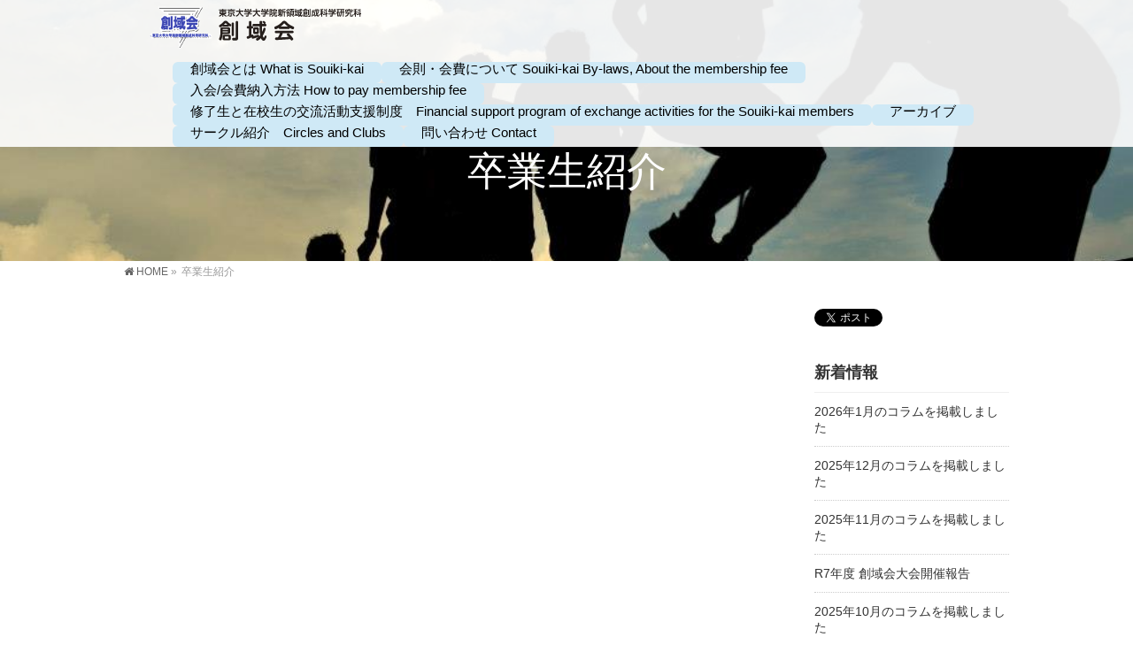

--- FILE ---
content_type: text/html; charset=UTF-8
request_url: http://souiki-kai.net/alumni/
body_size: 14532
content:
<!DOCTYPE html>
<!--[if IE]>
<meta http-equiv="X-UA-Compatible" content="IE=Edge">
<![endif]-->
<html xmlns:fb="http://ogp.me/ns/fb#" lang="ja">
<head>
<meta charset="UTF-8" />
<link rel="start" href="http://souiki-kai.net" title="HOME" />

<meta id="viewport" name="viewport" content="width=device-width, initial-scale=1">
<title>卒業生紹介 | 創域会</title>
<meta name='robots' content='max-image-preview:large' />
<link rel='dns-prefetch' href='//webfonts.xserver.jp' />
<link rel='dns-prefetch' href='//fonts.googleapis.com' />
<link rel="alternate" type="application/rss+xml" title="創域会 &raquo; フィード" href="http://souiki-kai.net/feed/" />
<link rel="alternate" type="application/rss+xml" title="創域会 &raquo; コメントフィード" href="http://souiki-kai.net/comments/feed/" />
<link rel="alternate" title="oEmbed (JSON)" type="application/json+oembed" href="http://souiki-kai.net/wp-json/oembed/1.0/embed?url=http%3A%2F%2Fsouiki-kai.net%2Falumni%2F" />
<link rel="alternate" title="oEmbed (XML)" type="text/xml+oembed" href="http://souiki-kai.net/wp-json/oembed/1.0/embed?url=http%3A%2F%2Fsouiki-kai.net%2Falumni%2F&#038;format=xml" />
<meta name="description" content="創域会　東京大学大学院新領域創成科学研究科" />
<style type="text/css">.keyColorBG,.keyColorBGh:hover,.keyColor_bg,.keyColor_bg_hover:hover{background-color: #e90000;}.keyColorCl,.keyColorClh:hover,.keyColor_txt,.keyColor_txt_hover:hover{color: #e90000;}.keyColorBd,.keyColorBdh:hover,.keyColor_border,.keyColor_border_hover:hover{border-color: #e90000;}.color_keyBG,.color_keyBGh:hover,.color_key_bg,.color_key_bg_hover:hover{background-color: #e90000;}.color_keyCl,.color_keyClh:hover,.color_key_txt,.color_key_txt_hover:hover{color: #e90000;}.color_keyBd,.color_keyBdh:hover,.color_key_border,.color_key_border_hover:hover{border-color: #e90000;}</style>
<style id='wp-img-auto-sizes-contain-inline-css' type='text/css'>
img:is([sizes=auto i],[sizes^="auto," i]){contain-intrinsic-size:3000px 1500px}
/*# sourceURL=wp-img-auto-sizes-contain-inline-css */
</style>
<style id='wp-emoji-styles-inline-css' type='text/css'>

	img.wp-smiley, img.emoji {
		display: inline !important;
		border: none !important;
		box-shadow: none !important;
		height: 1em !important;
		width: 1em !important;
		margin: 0 0.07em !important;
		vertical-align: -0.1em !important;
		background: none !important;
		padding: 0 !important;
	}
/*# sourceURL=wp-emoji-styles-inline-css */
</style>
<link rel='stylesheet' id='wp-block-library-css' href='http://souiki-kai.net/wp-includes/css/dist/block-library/style.min.css?ver=6.9' type='text/css' media='all' />
<style id='global-styles-inline-css' type='text/css'>
:root{--wp--preset--aspect-ratio--square: 1;--wp--preset--aspect-ratio--4-3: 4/3;--wp--preset--aspect-ratio--3-4: 3/4;--wp--preset--aspect-ratio--3-2: 3/2;--wp--preset--aspect-ratio--2-3: 2/3;--wp--preset--aspect-ratio--16-9: 16/9;--wp--preset--aspect-ratio--9-16: 9/16;--wp--preset--color--black: #000000;--wp--preset--color--cyan-bluish-gray: #abb8c3;--wp--preset--color--white: #ffffff;--wp--preset--color--pale-pink: #f78da7;--wp--preset--color--vivid-red: #cf2e2e;--wp--preset--color--luminous-vivid-orange: #ff6900;--wp--preset--color--luminous-vivid-amber: #fcb900;--wp--preset--color--light-green-cyan: #7bdcb5;--wp--preset--color--vivid-green-cyan: #00d084;--wp--preset--color--pale-cyan-blue: #8ed1fc;--wp--preset--color--vivid-cyan-blue: #0693e3;--wp--preset--color--vivid-purple: #9b51e0;--wp--preset--gradient--vivid-cyan-blue-to-vivid-purple: linear-gradient(135deg,rgb(6,147,227) 0%,rgb(155,81,224) 100%);--wp--preset--gradient--light-green-cyan-to-vivid-green-cyan: linear-gradient(135deg,rgb(122,220,180) 0%,rgb(0,208,130) 100%);--wp--preset--gradient--luminous-vivid-amber-to-luminous-vivid-orange: linear-gradient(135deg,rgb(252,185,0) 0%,rgb(255,105,0) 100%);--wp--preset--gradient--luminous-vivid-orange-to-vivid-red: linear-gradient(135deg,rgb(255,105,0) 0%,rgb(207,46,46) 100%);--wp--preset--gradient--very-light-gray-to-cyan-bluish-gray: linear-gradient(135deg,rgb(238,238,238) 0%,rgb(169,184,195) 100%);--wp--preset--gradient--cool-to-warm-spectrum: linear-gradient(135deg,rgb(74,234,220) 0%,rgb(151,120,209) 20%,rgb(207,42,186) 40%,rgb(238,44,130) 60%,rgb(251,105,98) 80%,rgb(254,248,76) 100%);--wp--preset--gradient--blush-light-purple: linear-gradient(135deg,rgb(255,206,236) 0%,rgb(152,150,240) 100%);--wp--preset--gradient--blush-bordeaux: linear-gradient(135deg,rgb(254,205,165) 0%,rgb(254,45,45) 50%,rgb(107,0,62) 100%);--wp--preset--gradient--luminous-dusk: linear-gradient(135deg,rgb(255,203,112) 0%,rgb(199,81,192) 50%,rgb(65,88,208) 100%);--wp--preset--gradient--pale-ocean: linear-gradient(135deg,rgb(255,245,203) 0%,rgb(182,227,212) 50%,rgb(51,167,181) 100%);--wp--preset--gradient--electric-grass: linear-gradient(135deg,rgb(202,248,128) 0%,rgb(113,206,126) 100%);--wp--preset--gradient--midnight: linear-gradient(135deg,rgb(2,3,129) 0%,rgb(40,116,252) 100%);--wp--preset--font-size--small: 13px;--wp--preset--font-size--medium: 20px;--wp--preset--font-size--large: 36px;--wp--preset--font-size--x-large: 42px;--wp--preset--spacing--20: 0.44rem;--wp--preset--spacing--30: 0.67rem;--wp--preset--spacing--40: 1rem;--wp--preset--spacing--50: 1.5rem;--wp--preset--spacing--60: 2.25rem;--wp--preset--spacing--70: 3.38rem;--wp--preset--spacing--80: 5.06rem;--wp--preset--shadow--natural: 6px 6px 9px rgba(0, 0, 0, 0.2);--wp--preset--shadow--deep: 12px 12px 50px rgba(0, 0, 0, 0.4);--wp--preset--shadow--sharp: 6px 6px 0px rgba(0, 0, 0, 0.2);--wp--preset--shadow--outlined: 6px 6px 0px -3px rgb(255, 255, 255), 6px 6px rgb(0, 0, 0);--wp--preset--shadow--crisp: 6px 6px 0px rgb(0, 0, 0);}:where(.is-layout-flex){gap: 0.5em;}:where(.is-layout-grid){gap: 0.5em;}body .is-layout-flex{display: flex;}.is-layout-flex{flex-wrap: wrap;align-items: center;}.is-layout-flex > :is(*, div){margin: 0;}body .is-layout-grid{display: grid;}.is-layout-grid > :is(*, div){margin: 0;}:where(.wp-block-columns.is-layout-flex){gap: 2em;}:where(.wp-block-columns.is-layout-grid){gap: 2em;}:where(.wp-block-post-template.is-layout-flex){gap: 1.25em;}:where(.wp-block-post-template.is-layout-grid){gap: 1.25em;}.has-black-color{color: var(--wp--preset--color--black) !important;}.has-cyan-bluish-gray-color{color: var(--wp--preset--color--cyan-bluish-gray) !important;}.has-white-color{color: var(--wp--preset--color--white) !important;}.has-pale-pink-color{color: var(--wp--preset--color--pale-pink) !important;}.has-vivid-red-color{color: var(--wp--preset--color--vivid-red) !important;}.has-luminous-vivid-orange-color{color: var(--wp--preset--color--luminous-vivid-orange) !important;}.has-luminous-vivid-amber-color{color: var(--wp--preset--color--luminous-vivid-amber) !important;}.has-light-green-cyan-color{color: var(--wp--preset--color--light-green-cyan) !important;}.has-vivid-green-cyan-color{color: var(--wp--preset--color--vivid-green-cyan) !important;}.has-pale-cyan-blue-color{color: var(--wp--preset--color--pale-cyan-blue) !important;}.has-vivid-cyan-blue-color{color: var(--wp--preset--color--vivid-cyan-blue) !important;}.has-vivid-purple-color{color: var(--wp--preset--color--vivid-purple) !important;}.has-black-background-color{background-color: var(--wp--preset--color--black) !important;}.has-cyan-bluish-gray-background-color{background-color: var(--wp--preset--color--cyan-bluish-gray) !important;}.has-white-background-color{background-color: var(--wp--preset--color--white) !important;}.has-pale-pink-background-color{background-color: var(--wp--preset--color--pale-pink) !important;}.has-vivid-red-background-color{background-color: var(--wp--preset--color--vivid-red) !important;}.has-luminous-vivid-orange-background-color{background-color: var(--wp--preset--color--luminous-vivid-orange) !important;}.has-luminous-vivid-amber-background-color{background-color: var(--wp--preset--color--luminous-vivid-amber) !important;}.has-light-green-cyan-background-color{background-color: var(--wp--preset--color--light-green-cyan) !important;}.has-vivid-green-cyan-background-color{background-color: var(--wp--preset--color--vivid-green-cyan) !important;}.has-pale-cyan-blue-background-color{background-color: var(--wp--preset--color--pale-cyan-blue) !important;}.has-vivid-cyan-blue-background-color{background-color: var(--wp--preset--color--vivid-cyan-blue) !important;}.has-vivid-purple-background-color{background-color: var(--wp--preset--color--vivid-purple) !important;}.has-black-border-color{border-color: var(--wp--preset--color--black) !important;}.has-cyan-bluish-gray-border-color{border-color: var(--wp--preset--color--cyan-bluish-gray) !important;}.has-white-border-color{border-color: var(--wp--preset--color--white) !important;}.has-pale-pink-border-color{border-color: var(--wp--preset--color--pale-pink) !important;}.has-vivid-red-border-color{border-color: var(--wp--preset--color--vivid-red) !important;}.has-luminous-vivid-orange-border-color{border-color: var(--wp--preset--color--luminous-vivid-orange) !important;}.has-luminous-vivid-amber-border-color{border-color: var(--wp--preset--color--luminous-vivid-amber) !important;}.has-light-green-cyan-border-color{border-color: var(--wp--preset--color--light-green-cyan) !important;}.has-vivid-green-cyan-border-color{border-color: var(--wp--preset--color--vivid-green-cyan) !important;}.has-pale-cyan-blue-border-color{border-color: var(--wp--preset--color--pale-cyan-blue) !important;}.has-vivid-cyan-blue-border-color{border-color: var(--wp--preset--color--vivid-cyan-blue) !important;}.has-vivid-purple-border-color{border-color: var(--wp--preset--color--vivid-purple) !important;}.has-vivid-cyan-blue-to-vivid-purple-gradient-background{background: var(--wp--preset--gradient--vivid-cyan-blue-to-vivid-purple) !important;}.has-light-green-cyan-to-vivid-green-cyan-gradient-background{background: var(--wp--preset--gradient--light-green-cyan-to-vivid-green-cyan) !important;}.has-luminous-vivid-amber-to-luminous-vivid-orange-gradient-background{background: var(--wp--preset--gradient--luminous-vivid-amber-to-luminous-vivid-orange) !important;}.has-luminous-vivid-orange-to-vivid-red-gradient-background{background: var(--wp--preset--gradient--luminous-vivid-orange-to-vivid-red) !important;}.has-very-light-gray-to-cyan-bluish-gray-gradient-background{background: var(--wp--preset--gradient--very-light-gray-to-cyan-bluish-gray) !important;}.has-cool-to-warm-spectrum-gradient-background{background: var(--wp--preset--gradient--cool-to-warm-spectrum) !important;}.has-blush-light-purple-gradient-background{background: var(--wp--preset--gradient--blush-light-purple) !important;}.has-blush-bordeaux-gradient-background{background: var(--wp--preset--gradient--blush-bordeaux) !important;}.has-luminous-dusk-gradient-background{background: var(--wp--preset--gradient--luminous-dusk) !important;}.has-pale-ocean-gradient-background{background: var(--wp--preset--gradient--pale-ocean) !important;}.has-electric-grass-gradient-background{background: var(--wp--preset--gradient--electric-grass) !important;}.has-midnight-gradient-background{background: var(--wp--preset--gradient--midnight) !important;}.has-small-font-size{font-size: var(--wp--preset--font-size--small) !important;}.has-medium-font-size{font-size: var(--wp--preset--font-size--medium) !important;}.has-large-font-size{font-size: var(--wp--preset--font-size--large) !important;}.has-x-large-font-size{font-size: var(--wp--preset--font-size--x-large) !important;}
/*# sourceURL=global-styles-inline-css */
</style>

<style id='classic-theme-styles-inline-css' type='text/css'>
/*! This file is auto-generated */
.wp-block-button__link{color:#fff;background-color:#32373c;border-radius:9999px;box-shadow:none;text-decoration:none;padding:calc(.667em + 2px) calc(1.333em + 2px);font-size:1.125em}.wp-block-file__button{background:#32373c;color:#fff;text-decoration:none}
/*# sourceURL=/wp-includes/css/classic-themes.min.css */
</style>
<link rel='stylesheet' id='wpdm-font-awesome-css' href='http://souiki-kai.net/wp-content/plugins/download-manager/assets/fontawesome/css/all.min.css?ver=6.9' type='text/css' media='all' />
<link rel='stylesheet' id='wpdm-front-bootstrap-css' href='http://souiki-kai.net/wp-content/plugins/download-manager/assets/bootstrap/css/bootstrap.min.css?ver=6.9' type='text/css' media='all' />
<link rel='stylesheet' id='wpdm-front-css' href='http://souiki-kai.net/wp-content/plugins/download-manager/assets/css/front.css?ver=6.9' type='text/css' media='all' />
<link rel='stylesheet' id='Biz_Vektor_common_style-css' href='http://souiki-kai.net/wp-content/themes/biz-vektor/css/bizvektor_common_min.css?ver=1.11.5' type='text/css' media='all' />
<link rel='stylesheet' id='Biz_Vektor_Design_style-css' href='http://souiki-kai.net/wp-content/plugins/bizvektor-vast/css/vast.min.css?ver=1.2.0' type='text/css' media='all' />
<link rel='stylesheet' id='Biz_Vektor_plugin_sns_style-css' href='http://souiki-kai.net/wp-content/themes/biz-vektor/plugins/sns/style_bizvektor_sns.css?ver=6.9' type='text/css' media='all' />
<link rel='stylesheet' id='Biz_Vektor_add_web_fonts-css' href='//fonts.googleapis.com/css?family=Droid+Sans%3A700%7CLato%3A900%7CAnton&#038;ver=6.9' type='text/css' media='all' />
<script type="text/javascript" src="http://souiki-kai.net/wp-includes/js/jquery/jquery.min.js?ver=3.7.1" id="jquery-core-js"></script>
<script type="text/javascript" src="http://souiki-kai.net/wp-includes/js/jquery/jquery-migrate.min.js?ver=3.4.1" id="jquery-migrate-js"></script>
<script type="text/javascript" src="//webfonts.xserver.jp/js/xserverv3.js?fadein=0&amp;ver=2.0.4" id="typesquare_std-js"></script>
<script type="text/javascript" src="http://souiki-kai.net/wp-content/plugins/download-manager/assets/bootstrap/js/popper.min.js?ver=6.9" id="wpdm-poper-js"></script>
<script type="text/javascript" src="http://souiki-kai.net/wp-content/plugins/download-manager/assets/bootstrap/js/bootstrap.min.js?ver=6.9" id="wpdm-front-bootstrap-js"></script>
<script type="text/javascript" id="wpdm-frontjs-js-extra">
/* <![CDATA[ */
var wpdm_url = {"home":"http://souiki-kai.net/","site":"http://souiki-kai.net/","ajax":"http://souiki-kai.net/wp-admin/admin-ajax.php"};
var wpdm_js = {"spinner":"\u003Ci class=\"fas fa-sun fa-spin\"\u003E\u003C/i\u003E"};
//# sourceURL=wpdm-frontjs-js-extra
/* ]]> */
</script>
<script type="text/javascript" src="http://souiki-kai.net/wp-content/plugins/download-manager/assets/js/front.js?ver=3.2.74" id="wpdm-frontjs-js"></script>
<link rel="https://api.w.org/" href="http://souiki-kai.net/wp-json/" /><link rel="alternate" title="JSON" type="application/json" href="http://souiki-kai.net/wp-json/wp/v2/pages/22" /><link rel="EditURI" type="application/rsd+xml" title="RSD" href="http://souiki-kai.net/xmlrpc.php?rsd" />
<link rel="canonical" href="http://souiki-kai.net/alumni/" />
<link rel='shortlink' href='http://souiki-kai.net/?p=22' />

<link rel="stylesheet" href="http://souiki-kai.net/wp-content/plugins/count-per-day/counter.css" type="text/css" />
<!-- [ BizVektor OGP ] -->
<meta property="og:site_name" content="創域会" />
<meta property="og:url" content="http://souiki-kai.net/alumni/" />
<meta property="fb:app_id" content="" />
<meta property="og:type" content="article" />
<meta property="og:title" content="卒業生紹介 | 創域会" />
<meta property="og:description" content="創域会　東京大学大学院新領域創成科学研究科" />
<!-- [ /BizVektor OGP ] -->
<!--[if lte IE 8]>
<link rel="stylesheet" type="text/css" media="all" href="http://souiki-kai.net/wp-content/plugins/bizvektor-vast/css/vast_old_ie.min.css" />
<![endif]-->
<link rel="pingback" href="http://souiki-kai.net/xmlrpc.php" />
<meta name="generator" content="Elementor 3.33.2; features: additional_custom_breakpoints; settings: css_print_method-external, google_font-enabled, font_display-auto">
			<style>
				.e-con.e-parent:nth-of-type(n+4):not(.e-lazyloaded):not(.e-no-lazyload),
				.e-con.e-parent:nth-of-type(n+4):not(.e-lazyloaded):not(.e-no-lazyload) * {
					background-image: none !important;
				}
				@media screen and (max-height: 1024px) {
					.e-con.e-parent:nth-of-type(n+3):not(.e-lazyloaded):not(.e-no-lazyload),
					.e-con.e-parent:nth-of-type(n+3):not(.e-lazyloaded):not(.e-no-lazyload) * {
						background-image: none !important;
					}
				}
				@media screen and (max-height: 640px) {
					.e-con.e-parent:nth-of-type(n+2):not(.e-lazyloaded):not(.e-no-lazyload),
					.e-con.e-parent:nth-of-type(n+2):not(.e-lazyloaded):not(.e-no-lazyload) * {
						background-image: none !important;
					}
				}
			</style>
			        <style type="text/css">

a { color: }

#searchform input[type=submit],
p.form-submit input[type=submit],
form#searchform input#searchsubmit,
.content form input.wpcf7-submit,
#confirm-button input,
a.btn,
.linkBtn a,
input[type=button],
input[type=submit],
.sideTower li#sideContact.sideBnr a { background-color:#e90000; }

.moreLink a { color:#e90000; border-color:#e90000; }
.moreLink a:hover { background-color:#e90000; }
.content #topPr h3 a:hover,
.moreLink a:after { color:#e90000; }

::selection { background-color:; }
::-moz-selection { background-color:; }

#header.opacyHeader { background-color:#e90000; }

#headerTop { border-top-color:#e90000; }
#header.itemOpen { background-color:#e90000; }
.headMainMenu li:hover {  }

.content h2:after,
.content h1.contentTitle:after,
.content h1.entryPostTitle:after,
.content .sideWidget h4:after { border-bottom-color:#e90000; }
.content h3:after,
.content .child_page_block h4:after { border-bottom-color:#e90000; }

.sideTower li#sideContact.sideBnr a:hover,
form#searchform input#searchsubmit:hover { background-color:; }

#panList .innerBox ul a:hover { color:; }

.content .mainFootContact p.mainFootTxt span.mainFootTel { color:#e90000; }
.content .mainFootContact .mainFootBt a { background-color:#e90000; }
.content .mainFootContact .mainFootBt a:hover { background-color:; }

.content .infoList .infoCate a,
.content .infoList .rssBtn a { background-color:;color:#e90000; }
.content .infoList .infoCate a:hover,
.content .infoList .rssBtn a:hover { background-color:#e90000; }
.content .infoList ul li .infoTxt a:hover,
.content .infoList .infoListBox div.entryTxtBox h4.entryTitle a:hover { color:#e90000; border-bottom-color:#e90000;}

.content ul.linkList li a:hover { color:#e90000; }

.paging span,
.paging a   { color:#e90000;border-color:#e90000; }
.paging span.current,
.paging a:hover { background-color:#e90000; }

/* アクティブのページ */
.sideTower .sideWidget li > a:hover,
.sideTower .sideWidget li.current_page_item > a,
.sideTower .sideWidget li.current-cat > a   { color:#e90000; background-color:; }

.sideTower .ttBoxSection .ttBox a:hover { color:#e90000; }

#footMenu { border-top-color:#e90000; }
#footMenu .menu li a:hover,
#footerSiteMap .menu a:hover { color:#e90000 }

@media (min-width: 970px) {
.content .childPageBox ul li a:hover,
.content .childPageBox ul li.current_page_item a { color:#e90000; }
}

#pageTitBnr { background-image: url('http://souiki-kai.net/wp-content/uploads/2018/08/480974_403778739694987_1368785906_n.jpg'); background-position: center center;  background-repeat: no-repeat; }
#pageTitBnr #pageTitInner #pageTit{ color:#ffffff; }

#header {background-color: rgba(0,0,0,0.25);}
#gMenu .assistive-text { color:#ffffff; border-color:#ffffff; }
#header .innerBox #site-title a { color:#ffffff; }
@media (min-width: 970px) {
/*#header #headerInner { border-bottom-color:#ffffff };*/
#headerTop #site-description,   
.headMainMenu .menu > li > a { color:#ffffff; }
}

</style>
<!--[if lte IE 8]>
<style type="text/css">
.headMainMenu li:hover li a:hover { color:#333; }
.headMainMenu li.current-page-item a,
.headMainMenu li.current_page_item a,
.headMainMenu li.current-menu-ancestor a,
.headMainMenu li.current-page-ancestor a { color:#333;}
.headMainMenu li.current-page-item a span,
.headMainMenu li.current_page_item a span,
.headMainMenu li.current-menu-ancestor a span,
.headMainMenu li.current-page-ancestor a span { color:#e90000; }
</style>
<![endif]-->
<script type="text/javascript">
var bizvektor_vast = {"theme_plus_mobile":false,"headerAreaBg":false};
</script>
<style type="text/css">
/*-------------------------------------------*/
/*	font
/*-------------------------------------------*/
h1,h2,h3,h4,h4,h5,h6,#header #site-title,#pageTitBnr #pageTitInner #pageTit,#content .leadTxt,#sideTower .localHead {font-family: "ヒラギノ角ゴ Pro W3","Hiragino Kaku Gothic Pro","メイリオ",Meiryo,Osaka,"ＭＳ Ｐゴシック","MS PGothic",sans-serif; }
#pageTitBnr #pageTitInner #pageTit { font-weight:lighter; }
#gMenu .menu li a strong {font-family: "ヒラギノ角ゴ Pro W3","Hiragino Kaku Gothic Pro","メイリオ",Meiryo,Osaka,"ＭＳ Ｐゴシック","MS PGothic",sans-serif; }
</style>
<link rel="stylesheet" href="http://souiki-kai.net/wp-content/themes/biz-vektor/style.css" type="text/css" media="all" />
<style type="text/css">
@media (min-width: 970px){
.innerBox, #panList .innerBox, #footMenu .innerBox, #footer .innerBox, #pageTitBnr .innerBox {
	width:1000px;
}}
body {
	font-family: "游ゴシック", "Yu Gothic","游ゴシック体", YuGothic,"ヒラギノ角ゴ Pro W3","Hiragino Kaku Gothic Pro",Osaka,"ＭＳ Ｐゴシック","MS PGothic",sans-serif;
	font-weight: 500;
	background-color:#f5f5f5;
	background-color:#fff;
	color:#333;
}
a{color:#333;}
.flex-direction-nav{display:none;}
#header,#header.opacyHeader,#header.itemOpen{
	background-color:rgba(255,255,255,0.9);
}
@media (min-width: 970px){
.headMainMenu .menu > li > a {
    color: #000;
}}
@media (min-width: 970px){
.headMainMenu .menu li>a {
    padding: 0px 20px 8px 20px;
}}
#gMenu .assistive-text {
    color: #444;
    border-color: #444;
}

.wrapper_link{position:relative;}

.link_of_banner{
	position:absolute;
	bottom:20%;
	right:20%;
	z-index:1000;
}

@media (max-width: 970px){
.link_of_banner{
	display:none;
}}

@media (min-width: 970px){
.home #main #container {
    margin-top: 20px;
}}

@media (min-width: 660px){
.content .topPr .prImage {
	border: 5px solid #ffffff;
	box-shadow: 0 0 5px #cccccc;
}
.content .topPr .prImage img {
    display: block;
	-webkit-filter: sepia(100%);
	filter: sepia(100%);
	-webkit-transition: .3s ease-in-out;
	transition: .3s ease-in-out;
}
.content .topPr .prImage:hover img {
	-webkit-filter: sepia(0);
	filter: sepia(0);
}
.content .topPr .prImage img {
    display: block;
	-webkit-filter: sepia(0);
	filter: sepia(0);
	-webkit-transition: .3s ease-in-out;
	transition: .3s ease-in-out;
}
.content .topPr .prImage:hover img {
	-webkit-filter: sepia(100%);
	filter: sepia(100%);
}
}

.home #main #container {
	margin-bottom:20px;
}
#topMainBnr {
    border-bottom: 20px solid #0F1522;
}
#footMenu{
	border-top:0px solid white;
}
#footer .innerBox {
	padding-top:10px;
	padding-bottom:0px;
}
#footer{
	border-top:4px solid #0F1522;
	padding-bottom:0px;
	background-color:#32323d;
/*
	background:url(http://souiki-kai.net/wp-content/uploads/2018/09/footer_back_photo.jpg);
	background-size:cover;
*/
}
#siteBottom{
	border-top:1px solid #ddd;
	background-color:#0F1522;
	color:#fff;
	font-size:80%;
}
#siteBottom a{
	color:#fff;
}
#footerSiteMap{
	padding-top:0px;
}
#siteBottom #siteBottomInner.innerBox {
    padding: 2px 0 10px;
}
#siteBottom #siteBottomInner.innerBox #copy {
    padding-top: 6px;
	line-height:125%;
}
h1{
	font-size:175%;
	line-height:125%;
	margin-bottom:20px;
}
.content h1{
	border-bottom:dotted 1px #000;
}
.content h2{
	padding:14px 0 9px;
	font-size:110%;
}
.content #topPr h3 {
    margin-bottom: 0px;
	font-size:110%;
}
@media (min-width: 660px){
.content h2{
	padding:6px 0 9px;
	font-size:125%;
	font-weight:bold;
	color: #333;
	padding-left: 35px;
    background: url(http://souiki-kai.net/wp-content/uploads/2018/09/icon_pen.png);
    background-repeat: no-repeat;
}
.content #topPr h3 {
    margin-bottom: 4px;
	font-size:125%;
	font-weight:bold;
	color: #333;
	padding-left: 15px;
    background: url(http://souiki-kai.net/wp-content/uploads/2018/09/icon_list.png);
    background-repeat: no-repeat;
	background-position: left center;
}
.content .topPr h3 a {
    display: initial;
}}
.moreLink a{
	color:#4047b2;
	border-color:#4047b2;
}
.content #topPr h3 a:hover, .moreLink a:after {
    color:#4047b2;
}
.content .infoList ul {
    margin: 0px 0 5px;
}
.content .infoList ul li{
	padding:20px 0;
}
.content .infoList ul li .infoTxt{
	display:inline;
}
@media (min-width: 660px){
.content .infoList ul li .infoTxt a {
    font-size: 120%;
    line-height: 125%;
}}
.content .infoList ul li .infoTxt a {
	line-height:160%;
    background: url(http://souiki-kai.net/wp-content/uploads/2018/09/icon_list.png);
    background-repeat: no-repeat;
	background-position: left center;
    padding-left: 15px;
}
.content .infoList .infoCate a, .content .infoList .rssBtn, #powerd{
	display:none;
}
.content .infoList .infoDate {
	color:#c00;
}
.content h2:after, .content h1.contentTitle:after, .content h1.entryPostTitle:after, .content .sideWidget h4:after{
	border-bottom: 0px solid #4047b2;
	width:100%;
}
.moreLink a:hover{
    background-color:#4047b2;
}
@media (min-width: 970px){
.home #main #container {
    margin-top: 30px;
    padding-top: 0px;
}}
#main #container {
    margin-top: 20px;
    padding-top: 0px;
}
.content .topPr {
    margin-bottom: 10px;
	float:left;
	width:33.1%;
}
@media (min-width: 660px){
.content .topPr #topPrLeft, .content .topPr #topPrCenter, .content .topPr #topPrRight {
	float:none;
	width:100%;
}}
.content #topBlog{
	float:right;
	width:65%;
}
@media (min-width: 660px){
.content #topPr #topPrLeft .topPrInner, .content #topPr .topPrOuter .topPrInner {
    border: 0px;
}}
.content .infoList ul li .infoDate:before {
    content: "\f017";
    content: "";
	padding-right:0px;
}
@media (min-width: 970px){
#footer dl#footerOutline{
	width:100%;
}}
#footer dl#footerOutline{
	width:100%;
}
.content .topPr .prImage {
    width: 90%;
}
@media (min-width: 660px){
.content .topPr .prImage {
    width: 100%;
}}
.content #topBlog.infoList ul li .infoDate {
	font-weight:bold;
	font-size:80%;
	float:none;
}
.innerBox:after {
	display:none;
}

.video{
  position:relative;
  width:100%;
  padding-top:56.25%;
}
.video iframe{
  position:absolute;
  top:0;
  right:0;
  width:100%;
  height:100%;
}
.hr-text {
	line-height: 1em;
	position: relative;
	outline: 0;
	border: 0;
	color: black;
	text-align: center;
	height: 1.5em;
	opacity: .5;
}
.hr-text:before {
	content: '';
	background: -webkit-linear-gradient(left, transparent, #818078, transparent);
	background: linear-gradient(to right, transparent, #818078, transparent);
	position: absolute;
	left: 0;
	top: 50%;
	width: 100%;
	height: 1px;
}
.hr-text:after {
	content: attr(data-content);
	position: relative;
	display: inline-block;
	color: black;
	padding: 0 .5em;
	line-height: 1.5em;
	color: #818078;
	background-color: #fcfcfa;
}
@media (min-width: 970px){
#header #headerInner {
	border:0;
    padding-top: 0px;
    padding-bottom: 10px;
}
#headerTop #site-description {
    display: none;
}}

table.table01 {
	width:100%;
	border-right:#3EB1C6 solid 1px;
	border-collapse: collapse;
}
table.table01 thead th {
	background:#3EB1C6;
	color:#FFF;
	padding:10px 15px;
	border-right:#FFF solid 1px;
	border-bottom:#FFF solid 1px;
}
table.table01 thead th:last-child {
	border-right:#3EB1C6 solid 1px;
}
table.table01 tbody th {
	background:#3EB1C6;
	color:#FFF;
	padding:10px 15px;
	border-bottom:#FFF solid 1px;
	vertical-align:top;
}
table.table01 tbody tr:last-child th {
	border-bottom:#3EB1C6 solid 1px;
}
table.table01 tbody td {
	background:#FFF;
	padding:10px 15px;
	border-left:#3EB1C6 solid 1px;
	border-bottom:#3EB1C6 solid 1px;
	vertical-align:top;
}
 
@media screen and (max-width: 640px) {
table.table01 thead {
	display:none;
}
table.table01 tbody th {
	display:block;
}
table.table01 tbody td {
	display:block;
}
table.table01 tbody td::before {
	content: attr(label);
	float: left;
	clear:both;
	font-weight:bold;
	padding-right: 1em;
}
table.table01 tbody td p {
	padding-left:6em;
}
}

@media screen and (max-width: 640px) {
#topMainBnrFrame img {
    width: 200%;
    position: relative;
}
.flexslider .slides img {
    max-width: 200%;
}
}

@media(min-width:660px){.content .topPr .topPrOuter{padding:0;border-bottom:0;margin-bottom:0px}}

.menu-button a {
  background: #cfe9f6;
  color: #fff;
  padding: 18px 26px;
  border-radius: 6px;
}

.menu-button a:hover {
  background: #004466;
}</style>
	<meta name="generator" content="WordPress Download Manager 3.2.74" />
                <style>
        /* WPDM Link Template Styles */        </style>
                <style>

            :root {
                --color-primary: #4a8eff;
                --color-primary-rgb: 74, 142, 255;
                --color-primary-hover: #5998ff;
                --color-primary-active: #3281ff;
                --color-secondary: #6c757d;
                --color-secondary-rgb: 108, 117, 125;
                --color-secondary-hover: #6c757d;
                --color-secondary-active: #6c757d;
                --color-success: #018e11;
                --color-success-rgb: 1, 142, 17;
                --color-success-hover: #0aad01;
                --color-success-active: #0c8c01;
                --color-info: #2CA8FF;
                --color-info-rgb: 44, 168, 255;
                --color-info-hover: #2CA8FF;
                --color-info-active: #2CA8FF;
                --color-warning: #FFB236;
                --color-warning-rgb: 255, 178, 54;
                --color-warning-hover: #FFB236;
                --color-warning-active: #FFB236;
                --color-danger: #ff5062;
                --color-danger-rgb: 255, 80, 98;
                --color-danger-hover: #ff5062;
                --color-danger-active: #ff5062;
                --color-green: #30b570;
                --color-blue: #0073ff;
                --color-purple: #8557D3;
                --color-red: #ff5062;
                --color-muted: rgba(69, 89, 122, 0.6);
                --wpdm-font: "Rubik", -apple-system, BlinkMacSystemFont, "Segoe UI", Roboto, Helvetica, Arial, sans-serif, "Apple Color Emoji", "Segoe UI Emoji", "Segoe UI Symbol";
            }

            .wpdm-download-link.btn.btn-primary {
                border-radius: 4px;
            }


        </style>
        </head>

<body class="wp-singular page-template-default page page-id-22 wp-theme-biz-vektor two-column right-sidebar elementor-default elementor-kit-2589">

<div id="fb-root"></div>

<div id="wrap">

<!--[if lte IE 8]>
<div id="eradi_ie_box">
<div class="alert_title">ご利用の <span style="font-weight: bold;">Internet Exproler</span> は古すぎます。</div>
<p>あなたがご利用の Internet Explorer はすでにサポートが終了しているため、正しい表示・動作を保証しておりません。<br />
古い Internet Exproler はセキュリティーの観点からも、<a href="https://www.microsoft.com/ja-jp/windows/lifecycle/iesupport/" target="_blank" >新しいブラウザに移行する事が強く推奨されています。</a><br />
<a href="http://windows.microsoft.com/ja-jp/internet-explorer/" target="_blank" >最新のInternet Exproler</a> や <a href="https://www.microsoft.com/ja-jp/windows/microsoft-edge" target="_blank" >Edge</a> を利用するか、<a href="https://www.google.co.jp/chrome/browser/index.html" target="_blank">Chrome</a> や <a href="https://www.mozilla.org/ja/firefox/new/" target="_blank">Firefox</a> など、より早くて快適なブラウザをご利用ください。</p>
</div>
<![endif]-->

<!-- [ #headerTop ] -->
<div id="headerTop">
<div class="innerBox">
<div id="site-description">創域会　東京大学大学院新領域創成科学研究科</div>
</div>
</div><!-- [ /#headerTop ] -->

<!-- [ #header ] -->
<header id="header" class="header">
<div id="headerInner" class="innerBox">
<!-- [ #headLogo ] -->
<div id="site-title">
<a href="http://souiki-kai.net/" title="創域会" rel="home">
<img src="//souiki-kai.net/wp-content/uploads/2018/09/top_CharBs.png" alt="創域会" /></a>
</div>
<!-- [ /#headLogo ] -->

<!-- [ #headContact ] -->

    <!-- [ #gMenu ] -->
    <div id="gMenu">
    <div id="gMenuInner" class="innerBox">
    <h3 class="assistive-text" onclick="showHide('header');"><span>MENU</span></h3>
    <div class="skip-link screen-reader-text">
        <a href=".content" title="メニューを飛ばす">メニューを飛ばす</a>
    </div>
<div class="headMainMenu">
<div class="menu-header-menu-container"><ul id="menu-header-menu" class="menu"><li id="menu-item-7555" class="menu-button menu-item menu-item-type-post_type menu-item-object-page menu-item-has-children"><a href="http://souiki-kai.net/about/"><strong>創域会とは What is Souiki-kai</strong></a>
<ul class="sub-menu">
	<li id="menu-item-7672" class="menu-item menu-item-type-post_type menu-item-object-page"><a href="http://souiki-kai.net/what_is_souikikai/greeting2022/">会長挨拶</a></li>
	<li id="menu-item-7560" class="menu-item menu-item-type-post_type menu-item-object-page"><a href="http://souiki-kai.net/what_is_souikikai/history/">沿革</a></li>
</ul>
</li>
<li id="menu-item-7568" class="menu-button menu-item menu-item-type-post_type menu-item-object-page"><a href="http://souiki-kai.net/constitution/"><strong>会則・会費について Souiki-kai By-laws,  About the membership fee</strong></a></li>
<li id="menu-item-7553" class="menu-button menu-item menu-item-type-post_type menu-item-object-page"><a href="http://souiki-kai.net/contact/how_to_join/"><strong>入会/会費納入方法  How to pay membership fee</strong></a></li>
<li id="menu-item-7551" class="menu-button menu-item menu-item-type-post_type menu-item-object-page"><a href="http://souiki-kai.net/support/"><strong>修了生と在校生の交流活動支援制度　Financial support program of exchange activities for the Souiki-kai members</strong></a></li>
<li id="menu-item-7550" class="menu-button menu-item menu-item-type-post_type menu-item-object-page menu-item-has-children"><a href="http://souiki-kai.net/archive/"><strong>アーカイブ</strong></a>
<ul class="sub-menu">
	<li id="menu-item-7563" class="menu-item menu-item-type-post_type menu-item-object-page"><a href="http://souiki-kai.net/archive/column/">リレーコラム　Columns</a></li>
	<li id="menu-item-7680" class="menu-item menu-item-type-post_type menu-item-object-page menu-item-has-children"><a href="http://souiki-kai.net/archive/photo/">Photo Gallery              柏の葉の四季（Part Ⅱ）</a>
	<ul class="sub-menu">
		<li id="menu-item-7678" class="menu-item menu-item-type-post_type menu-item-object-page"><a href="http://souiki-kai.net/archive/photo-gallery-%e6%9f%8f%e3%81%ae%e8%91%89%e3%81%ae%e5%9b%9b%e5%ad%a3/">Photo Gallery              柏の葉の四季（PartⅠ）</a></li>
	</ul>
</li>
	<li id="menu-item-7562" class="menu-item menu-item-type-post_type menu-item-object-page"><a href="http://souiki-kai.net/archive/nm/">創域会ニュースマガジン　Souiki-kai News Magazine</a></li>
</ul>
</li>
<li id="menu-item-7558" class="menu-button menu-item menu-item-type-post_type menu-item-object-page"><a href="http://souiki-kai.net/circles_and_clubs/"><strong>サークル紹介　Circles and Clubs</strong></a></li>
<li id="menu-item-7559" class="menu-button menu-item menu-item-type-post_type menu-item-object-page"><a href="http://souiki-kai.net/contact/inquiry/"><strong>問い合わせ Contact</strong></a></li>
</ul></div>
</div>
</div><!-- [ /#gMenuInner ] -->
    </div>
    <!-- [ /#gMenu ] -->
<!-- [ /#headContact ] -->

</div>
<!-- #headerInner -->
</header>
<!-- [ /#header ] -->



<div id="pageTitBnr">
<div class="innerBox">
<div id="pageTitInner">
<h1 id="pageTit">
卒業生紹介</h1>
</div><!-- [ /#pageTitInner ] -->
</div>
</div><!-- [ /#pageTitBnr ] -->
<!-- [ #panList ] -->
<div id="panList">
<div id="panListInner" class="innerBox"><ul><li id="panHome" itemprop="itemListElement" itemscope itemtype="http://schema.org/ListItem"><a href="http://souiki-kai.net" itemprop="item"><span itemprop="name">HOME</span></a> &raquo; </li><li itemprop="itemListElement" itemscope itemtype="http://schema.org/ListItem"><span itemprop="name">卒業生紹介</span></li></ul></div>
</div>
<!-- [ /#panList ] -->

<div id="main" class="main">
<!-- [ #container ] -->
<div id="container" class="innerBox">
<!-- [ #content ] -->
<div id="content" class="content">

<div id="post-22" class="entry-content">
		</div><!-- .entry-content -->






</div>
<!-- [ /#content ] -->

<!-- [ #sideTower ] -->
<div id="sideTower" class="sideTower">
	<div class="widget_text sideWidget widget widget_custom_html" id="custom_html-3"><div class="textwidget custom-html-widget"><a href="https://twitter.com/share?ref_src=twsrc%5Etfw" class="twitter-share-button" data-show-count="false">Tweet</a>

<script async src="https://platform.twitter.com/widgets.js" charset="utf-8"></script></div></div><div class="sideWidget widget widget_bizvektor_post_list" id="bizvektor_post_list-2"><h3 class="localHead">新着情報</h3><div class="ttBoxSection">				<div class="ttBox" id="post-22">
									<div>
						<a href="http://souiki-kai.net/2026/01/08/202601co/">2026年1月のコラムを掲載しました</a>
					</div>
								</div>
							<div class="ttBox" id="post-22">
									<div>
						<a href="http://souiki-kai.net/2025/11/27/202512co/">2025年12月のコラムを掲載しました</a>
					</div>
								</div>
							<div class="ttBox" id="post-22">
									<div>
						<a href="http://souiki-kai.net/2025/11/26/202511co/">2025年11月のコラムを掲載しました</a>
					</div>
								</div>
							<div class="ttBox" id="post-22">
									<div>
						<a href="http://souiki-kai.net/2025/11/10/soukai2025_houkoku/">R7年度 創域会大会開催報告</a>
					</div>
								</div>
							<div class="ttBox" id="post-22">
									<div>
						<a href="http://souiki-kai.net/2025/10/15/202510co/">2025年10月のコラムを掲載しました</a>
					</div>
								</div>
							<div class="ttBox" id="post-22">
									<div>
						<a href="http://souiki-kai.net/2025/10/08/2025kikaku/">【情報随時更新中！】こんなところで活躍しています！　創域会による企業紹介＠柏キャンパス一般公開</a>
					</div>
								</div>
							<div class="ttBox" id="post-22">
									<div>
						<a href="http://souiki-kai.net/2025/09/30/2025sokai/">（10/8更新）R7年度創域会大会開催のお知らせ</a>
					</div>
								</div>
							<div class="ttBox" id="post-22">
									<div>
						<a href="http://souiki-kai.net/2025/09/18/202509co/">2025年９月のコラムを掲載しました</a>
					</div>
								</div>
							<div class="ttBox" id="post-22">
									<div>
						<a href="http://souiki-kai.net/2025/08/14/202508co/">2025年8月のコラムを掲載しました</a>
					</div>
								</div>
							<div class="ttBox" id="post-22">
									<div>
						<a href="http://souiki-kai.net/2025/07/30/202507co/">2025年7月のコラムを掲載しました</a>
					</div>
								</div>
			</div></div></div>
<!-- [ /#sideTower ] -->
</div>
<!-- [ /#container ] -->

</div><!-- #main -->

<div id="back-top">
<a href="#wrap">
	<img id="pagetop" src="http://souiki-kai.net/wp-content/themes/biz-vektor/js/res-vektor/images/footer_pagetop.png" alt="PAGETOP" />
</a>
</div>

<!-- [ #footerSection ] -->
<div id="footerSection">

	<div id="pagetop">
	<div id="pagetopInner" class="innerBox">
	<a href="#wrap">PAGETOP</a>
	</div>
	</div>

	<div id="footMenu">
	<div id="footMenuInner" class="innerBox">
	<div class="menu-header-menu-container"><ul id="menu-header-menu-2" class="menu"><li id="menu-item-7555" class="menu-button menu-item menu-item-type-post_type menu-item-object-page menu-item-has-children menu-item-7555"><a href="http://souiki-kai.net/about/">創域会とは What is Souiki-kai</a>
<ul class="sub-menu">
	<li id="menu-item-7672" class="menu-item menu-item-type-post_type menu-item-object-page menu-item-7672"><a href="http://souiki-kai.net/what_is_souikikai/greeting2022/">会長挨拶</a></li>
	<li id="menu-item-7560" class="menu-item menu-item-type-post_type menu-item-object-page menu-item-7560"><a href="http://souiki-kai.net/what_is_souikikai/history/">沿革</a></li>
</ul>
</li>
<li id="menu-item-7568" class="menu-button menu-item menu-item-type-post_type menu-item-object-page menu-item-7568"><a href="http://souiki-kai.net/constitution/">会則・会費について Souiki-kai By-laws,  About the membership fee</a></li>
<li id="menu-item-7553" class="menu-button menu-item menu-item-type-post_type menu-item-object-page menu-item-7553"><a href="http://souiki-kai.net/contact/how_to_join/">入会/会費納入方法  How to pay membership fee</a></li>
<li id="menu-item-7551" class="menu-button menu-item menu-item-type-post_type menu-item-object-page menu-item-7551"><a href="http://souiki-kai.net/support/">修了生と在校生の交流活動支援制度　Financial support program of exchange activities for the Souiki-kai members</a></li>
<li id="menu-item-7550" class="menu-button menu-item menu-item-type-post_type menu-item-object-page menu-item-has-children menu-item-7550"><a href="http://souiki-kai.net/archive/">アーカイブ</a>
<ul class="sub-menu">
	<li id="menu-item-7563" class="menu-item menu-item-type-post_type menu-item-object-page menu-item-7563"><a href="http://souiki-kai.net/archive/column/">リレーコラム　Columns</a></li>
	<li id="menu-item-7680" class="menu-item menu-item-type-post_type menu-item-object-page menu-item-has-children menu-item-7680"><a href="http://souiki-kai.net/archive/photo/">Photo Gallery              柏の葉の四季（Part Ⅱ）</a>
	<ul class="sub-menu">
		<li id="menu-item-7678" class="menu-item menu-item-type-post_type menu-item-object-page menu-item-7678"><a href="http://souiki-kai.net/archive/photo-gallery-%e6%9f%8f%e3%81%ae%e8%91%89%e3%81%ae%e5%9b%9b%e5%ad%a3/">Photo Gallery              柏の葉の四季（PartⅠ）</a></li>
	</ul>
</li>
	<li id="menu-item-7562" class="menu-item menu-item-type-post_type menu-item-object-page menu-item-7562"><a href="http://souiki-kai.net/archive/nm/">創域会ニュースマガジン　Souiki-kai News Magazine</a></li>
</ul>
</li>
<li id="menu-item-7558" class="menu-button menu-item menu-item-type-post_type menu-item-object-page menu-item-7558"><a href="http://souiki-kai.net/circles_and_clubs/">サークル紹介　Circles and Clubs</a></li>
<li id="menu-item-7559" class="menu-button menu-item menu-item-type-post_type menu-item-object-page menu-item-7559"><a href="http://souiki-kai.net/contact/inquiry/">問い合わせ Contact</a></li>
</ul></div>	</div>
	</div>

	<!-- [ #footer ] -->
	<div id="footer">
	<!-- [ #footerInner ] -->
	<div id="footerInner" class="innerBox">
		<dl id="footerOutline">
		<dt><img src="//souiki-kai.net/wp-content/uploads/2018/09/top_CharWs.png" alt="Graduate School of Frontier Sciences, The University of Tokyo" /></dt>
		<dd>
				</dd>
		</dl>
		<!-- [ #footerSiteMap ] -->
		<div id="footerSiteMap">
</div>
		<!-- [ /#footerSiteMap ] -->
	</div>
	<!-- [ /#footerInner ] -->
	</div>
	<!-- [ /#footer ] -->

	<!-- [ #siteBottom ] -->
	<div id="siteBottom">
	<div id="siteBottomInner" class="innerBox">
	<div id="copy">Copyright &copy; <a href="http://souiki-kai.net/" rel="home">Graduate School of Frontier Sciences, The University of Tokyo</a> All Rights Reserved.</div><div id="powerd">Powered by <a href="https://ja.wordpress.org/">WordPress</a> &amp; <a href="https://bizvektor.com" target="_blank" title="無料WordPressテーマ BizVektor(ビズベクトル)"> BizVektor Theme</a> by <a href="https://www.vektor-inc.co.jp" target="_blank" title="株式会社ベクトル -ウェブサイト制作・WordPressカスタマイズ- [ 愛知県名古屋市 ]">Vektor,Inc.</a> technology.</div>	</div>
	</div>
	<!-- [ /#siteBottom ] -->
</div>
<!-- [ /#footerSection ] -->
</div>
<!-- [ /#wrap ] -->
<script type="speculationrules">
{"prefetch":[{"source":"document","where":{"and":[{"href_matches":"/*"},{"not":{"href_matches":["/wp-*.php","/wp-admin/*","/wp-content/uploads/*","/wp-content/*","/wp-content/plugins/*","/wp-content/themes/biz-vektor/*","/*\\?(.+)"]}},{"not":{"selector_matches":"a[rel~=\"nofollow\"]"}},{"not":{"selector_matches":".no-prefetch, .no-prefetch a"}}]},"eagerness":"conservative"}]}
</script>
            <script>
                jQuery(function($){

                    
                });
            </script>
            <div id="fb-root"></div>
            			<script>
				const lazyloadRunObserver = () => {
					const lazyloadBackgrounds = document.querySelectorAll( `.e-con.e-parent:not(.e-lazyloaded)` );
					const lazyloadBackgroundObserver = new IntersectionObserver( ( entries ) => {
						entries.forEach( ( entry ) => {
							if ( entry.isIntersecting ) {
								let lazyloadBackground = entry.target;
								if( lazyloadBackground ) {
									lazyloadBackground.classList.add( 'e-lazyloaded' );
								}
								lazyloadBackgroundObserver.unobserve( entry.target );
							}
						});
					}, { rootMargin: '200px 0px 200px 0px' } );
					lazyloadBackgrounds.forEach( ( lazyloadBackground ) => {
						lazyloadBackgroundObserver.observe( lazyloadBackground );
					} );
				};
				const events = [
					'DOMContentLoaded',
					'elementor/lazyload/observe',
				];
				events.forEach( ( event ) => {
					document.addEventListener( event, lazyloadRunObserver );
				} );
			</script>
			<script type="text/javascript" src="http://souiki-kai.net/wp-includes/js/dist/hooks.min.js?ver=dd5603f07f9220ed27f1" id="wp-hooks-js"></script>
<script type="text/javascript" src="http://souiki-kai.net/wp-includes/js/dist/i18n.min.js?ver=c26c3dc7bed366793375" id="wp-i18n-js"></script>
<script type="text/javascript" id="wp-i18n-js-after">
/* <![CDATA[ */
wp.i18n.setLocaleData( { 'text direction\u0004ltr': [ 'ltr' ] } );
//# sourceURL=wp-i18n-js-after
/* ]]> */
</script>
<script type="text/javascript" src="http://souiki-kai.net/wp-includes/js/jquery/jquery.form.min.js?ver=4.3.0" id="jquery-form-js"></script>
<script type="text/javascript" src="http://souiki-kai.net/wp-includes/js/comment-reply.min.js?ver=6.9" id="comment-reply-js" async="async" data-wp-strategy="async" fetchpriority="low"></script>
<script type="text/javascript" id="biz-vektor-min-js-js-extra">
/* <![CDATA[ */
var bv_sliderParams = {"slideshowSpeed":"5000","animation":"fade"};
//# sourceURL=biz-vektor-min-js-js-extra
/* ]]> */
</script>
<script type="text/javascript" src="http://souiki-kai.net/wp-content/themes/biz-vektor/js/biz-vektor-min.js?ver=1.11.5&#039; defer=&#039;defer" id="biz-vektor-min-js-js"></script>
<script type="text/javascript" src="http://souiki-kai.net/wp-content/plugins/bizvektor-vast/js/vastplugins.min.js?ver=1.2.0" id="vastPlugins-js"></script>
<script id="wp-emoji-settings" type="application/json">
{"baseUrl":"https://s.w.org/images/core/emoji/17.0.2/72x72/","ext":".png","svgUrl":"https://s.w.org/images/core/emoji/17.0.2/svg/","svgExt":".svg","source":{"concatemoji":"http://souiki-kai.net/wp-includes/js/wp-emoji-release.min.js?ver=6.9"}}
</script>
<script type="module">
/* <![CDATA[ */
/*! This file is auto-generated */
const a=JSON.parse(document.getElementById("wp-emoji-settings").textContent),o=(window._wpemojiSettings=a,"wpEmojiSettingsSupports"),s=["flag","emoji"];function i(e){try{var t={supportTests:e,timestamp:(new Date).valueOf()};sessionStorage.setItem(o,JSON.stringify(t))}catch(e){}}function c(e,t,n){e.clearRect(0,0,e.canvas.width,e.canvas.height),e.fillText(t,0,0);t=new Uint32Array(e.getImageData(0,0,e.canvas.width,e.canvas.height).data);e.clearRect(0,0,e.canvas.width,e.canvas.height),e.fillText(n,0,0);const a=new Uint32Array(e.getImageData(0,0,e.canvas.width,e.canvas.height).data);return t.every((e,t)=>e===a[t])}function p(e,t){e.clearRect(0,0,e.canvas.width,e.canvas.height),e.fillText(t,0,0);var n=e.getImageData(16,16,1,1);for(let e=0;e<n.data.length;e++)if(0!==n.data[e])return!1;return!0}function u(e,t,n,a){switch(t){case"flag":return n(e,"\ud83c\udff3\ufe0f\u200d\u26a7\ufe0f","\ud83c\udff3\ufe0f\u200b\u26a7\ufe0f")?!1:!n(e,"\ud83c\udde8\ud83c\uddf6","\ud83c\udde8\u200b\ud83c\uddf6")&&!n(e,"\ud83c\udff4\udb40\udc67\udb40\udc62\udb40\udc65\udb40\udc6e\udb40\udc67\udb40\udc7f","\ud83c\udff4\u200b\udb40\udc67\u200b\udb40\udc62\u200b\udb40\udc65\u200b\udb40\udc6e\u200b\udb40\udc67\u200b\udb40\udc7f");case"emoji":return!a(e,"\ud83e\u1fac8")}return!1}function f(e,t,n,a){let r;const o=(r="undefined"!=typeof WorkerGlobalScope&&self instanceof WorkerGlobalScope?new OffscreenCanvas(300,150):document.createElement("canvas")).getContext("2d",{willReadFrequently:!0}),s=(o.textBaseline="top",o.font="600 32px Arial",{});return e.forEach(e=>{s[e]=t(o,e,n,a)}),s}function r(e){var t=document.createElement("script");t.src=e,t.defer=!0,document.head.appendChild(t)}a.supports={everything:!0,everythingExceptFlag:!0},new Promise(t=>{let n=function(){try{var e=JSON.parse(sessionStorage.getItem(o));if("object"==typeof e&&"number"==typeof e.timestamp&&(new Date).valueOf()<e.timestamp+604800&&"object"==typeof e.supportTests)return e.supportTests}catch(e){}return null}();if(!n){if("undefined"!=typeof Worker&&"undefined"!=typeof OffscreenCanvas&&"undefined"!=typeof URL&&URL.createObjectURL&&"undefined"!=typeof Blob)try{var e="postMessage("+f.toString()+"("+[JSON.stringify(s),u.toString(),c.toString(),p.toString()].join(",")+"));",a=new Blob([e],{type:"text/javascript"});const r=new Worker(URL.createObjectURL(a),{name:"wpTestEmojiSupports"});return void(r.onmessage=e=>{i(n=e.data),r.terminate(),t(n)})}catch(e){}i(n=f(s,u,c,p))}t(n)}).then(e=>{for(const n in e)a.supports[n]=e[n],a.supports.everything=a.supports.everything&&a.supports[n],"flag"!==n&&(a.supports.everythingExceptFlag=a.supports.everythingExceptFlag&&a.supports[n]);var t;a.supports.everythingExceptFlag=a.supports.everythingExceptFlag&&!a.supports.flag,a.supports.everything||((t=a.source||{}).concatemoji?r(t.concatemoji):t.wpemoji&&t.twemoji&&(r(t.twemoji),r(t.wpemoji)))});
//# sourceURL=http://souiki-kai.net/wp-includes/js/wp-emoji-loader.min.js
/* ]]> */
</script>
</body>
</html>